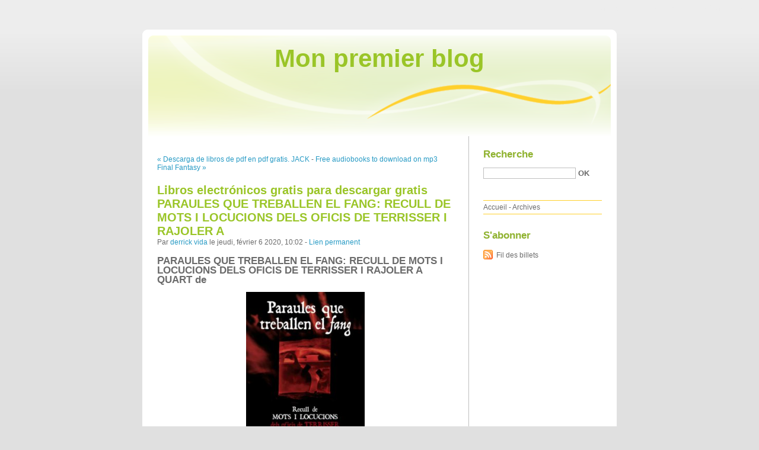

--- FILE ---
content_type: text/html; charset=UTF-8
request_url: http://conkiqeng.blog.free.fr/index.php?post/2020/02/06/Libros-electr%C3%B3nicos-gratis-para-descargar-gratis-PARAULES-QUE-TREBALLEN-EL-FANG%3A-RECULL-DE-MOTS-I-LOCUCIONS-DELS-OFICIS-DE-TERRISSER-I-RAJOLER-A
body_size: 8806
content:
<!DOCTYPE html PUBLIC "-//W3C//DTD XHTML 1.0 Strict//EN"
"http://www.w3.org/TR/xhtml1/DTD/xhtml1-strict.dtd">
<html xmlns="http://www.w3.org/1999/xhtml" xml:lang="fr" lang="fr">
<head>
  <meta http-equiv="Content-Type" content="text/html; charset=UTF-8" />
  <meta name="MSSmartTagsPreventParsing" content="TRUE" />
  <meta name="ROBOTS" content="INDEX, FOLLOW" />
  
  <title>Libros electrónicos gratis para descargar gratis PARAULES QUE TREBALLEN EL FANG: RECULL DE MOTS I LOCUCIONS DELS OFICIS DE TERRISSER I RAJOLER A - Mon premier blog</title>
  <meta name="description" lang="fr" content="PARAULES QUE TREBALLEN EL FANG: RECULL DE MOTS I LOCUCIONS DELS OFICIS DE TERRISSER I RAJOLER A QUART de Ficha técnica PARAULES QUE TREBALLEN EL FANG: RECULL DE MOTS I LOCUCIONS" />
  <meta name="copyright" content="" />
  <meta name="author" content="derrick vida" />
  <meta name="date" scheme="W3CDTF" content="2020-02-06T10:02:00+00:00" />
  
  <link rel="schema.dc" href="http://purl.org/dc/elements/1.1/" />
  <meta name="dc.title" content="Libros electrónicos gratis para descargar gratis PARAULES QUE TREBALLEN EL FANG: RECULL DE MOTS I LOCUCIONS DELS OFICIS DE TERRISSER I RAJOLER A" />
  <meta name="dc.description" lang="fr" content="PARAULES QUE TREBALLEN EL FANG: RECULL DE MOTS I LOCUCIONS DELS OFICIS DE TERRISSER I RAJOLER A QUART de Ficha técnica PARAULES QUE TREBALLEN EL FANG: RECULL DE MOTS I LOCUCIONS" />
  <meta name="dc.creator" content="derrick vida" />
  <meta name="dc.language" content="fr" />
  <meta name="dc.publisher" content="" />
  <meta name="dc.rights" content="" />
  <meta name="dc.date" scheme="W3CDTF" content="2020-02-06T10:02:00+00:00" />
  <meta name="dc.type" content="text" />
  <meta name="dc.format" content="text/html" />
  
  <link rel="top" href="http://conkiqeng.blog.free.fr/index.php?" title="Accueil" />
  <link rel="contents" href="http://conkiqeng.blog.free.fr/index.php?archive" title="Archives" />
  
  <link rel="next" href="http://conkiqeng.blog.free.fr/index.php?post/2020/02/12/Free-audiobooks-to-download-on-mp3-Final-Fantasy-VII%3A-On-the-Way-to-a-Smile-by-Kazushige-Nojima-%28English-literature%29"
  title="Free audiobooks to download on mp3 Final Fantasy VII: On the Way to a Smile by Kazushige Nojima (English literature)" />
  
  <link rel="previous" href="http://conkiqeng.blog.free.fr/index.php?post/2020/02/06/Descarga-de-libros-de-pdf-en-pdf-gratis.-JACK-KEROUAC-%28CONTIENE%3A-EN-EL-CAMINO%3B-LOS-SUBTERRANEOS%3B-LOS-VAGABUNDOS-DEL-DHARMA-9788433959485-%28Spanish"
  title="Descarga de libros de pdf en pdf gratis. JACK KEROUAC (CONTIENE: EN EL CAMINO; LOS SUBTERRANEOS; LOS VAGABUNDOS DEL DHARMA 9788433959485 (Spanish" />
  
  <link rel="alternate" type="application/atom+xml" title="Atom 1.0" href="http://conkiqeng.blog.free.fr/index.php?feed/atom" />
  
  <style type="text/css" media="screen">
@import url(/themes/default/style.css);
</style>
<style type="text/css" media="print">
@import url(/themes/default/../default/print.css);
</style>

<script type="text/javascript" src="/themes/default/../default/js/jquery.js"></script>
<script type="text/javascript" src="/themes/default/../default/js/jquery.cookie.js"></script>

<style type="text/css">

</style>
  
  <script type="text/javascript" src="/themes/default/../default/js/post.js"></script>
  <script type="text/javascript">
  //<![CDATA[
  var post_remember_str = 'Se souvenir de moi sur ce blog';
  //]]>
  </script>
</head>

<body class="dc-post">
<div id="page">


<div id="top">
  <h1><span><a href="http://conkiqeng.blog.free.fr/index.php?">Mon premier blog</a></span></h1>

  </div>

<p id="prelude"><a href="#main">Aller au contenu</a> |
<a href="#blognav">Aller au menu</a> |
<a href="#search">Aller à la recherche</a></p>
<div id="wrapper">

<div id="main">
  <div id="content">
  
  <p id="navlinks">
  <a href="http://conkiqeng.blog.free.fr/index.php?post/2020/02/06/Descarga-de-libros-de-pdf-en-pdf-gratis.-JACK-KEROUAC-%28CONTIENE%3A-EN-EL-CAMINO%3B-LOS-SUBTERRANEOS%3B-LOS-VAGABUNDOS-DEL-DHARMA-9788433959485-%28Spanish"
  title="Descarga de libros de pdf en pdf gratis. JACK KEROUAC (CONTIENE: EN EL CAMINO; LOS SUBTERRANEOS; LOS VAGABUNDOS DEL DHARMA 9788433959485 (Spanish" class="prev">&#171; Descarga de libros de pdf en pdf gratis. JACK</a>
   <span>-</span> <a href="http://conkiqeng.blog.free.fr/index.php?post/2020/02/12/Free-audiobooks-to-download-on-mp3-Final-Fantasy-VII%3A-On-the-Way-to-a-Smile-by-Kazushige-Nojima-%28English-literature%29"
  title="Free audiobooks to download on mp3 Final Fantasy VII: On the Way to a Smile by Kazushige Nojima (English literature)" class="next">Free audiobooks to download on mp3 Final Fantasy &#187;</a>
  </p>
  
  <div id="p10698955" class="post">
    <h2 class="post-title">Libros electrónicos gratis para descargar gratis PARAULES QUE TREBALLEN EL FANG: RECULL DE MOTS I LOCUCIONS DELS OFICIS DE TERRISSER I RAJOLER A</h2>
    
    <p class="post-info">Par <a href="http://conkiqeng.blog.free.fr/">derrick vida</a>    le jeudi, février  6 2020, 10:02        - <a href="http://conkiqeng.blog.free.fr/index.php?post/2020/02/06/Libros-electr%C3%B3nicos-gratis-para-descargar-gratis-PARAULES-QUE-TREBALLEN-EL-FANG%3A-RECULL-DE-MOTS-I-LOCUCIONS-DELS-OFICIS-DE-TERRISSER-I-RAJOLER-A">Lien permanent</a>
    </p>
    
    
    
        
    <div class="post-content"><h2>PARAULES QUE TREBALLEN EL FANG: RECULL DE MOTS I LOCUCIONS DELS OFICIS DE TERRISSER I RAJOLER A QUART de </h2>
<p align="center"><img src="https://imagessl5.casadellibro.com/a/l/t5/25/9788490344125.jpg" width="200" alt="Libros electrónicos gratis para descargar gratis PARAULES QUE TREBALLEN EL FANG: RECULL DE MOTS I LOCUCIONS DELS OFICIS DE TERRISSER I RAJOLER A QUART 9788490344125 en español de "><br><br>
<a href="http://ebooksharez.info/download.php?group=libro&from=free.fr&id=25029&lnk=MjAyMC0wMi0wNg--" target="_blank"><img alt="Descargar PARAULES QUE TREBALLEN EL FANG: RECULL DE MOTS I LOCUCIONS DELS OFICIS DE TERRISSER I RAJOLER A QUART PDF" src="https://i.imgur.com/K2KVWdL.gif"></a>
</p>


                

<p></p>
<p><br></p>

<p>
<b>Ficha técnica</b>
<ul>
    <li>PARAULES QUE TREBALLEN EL FANG: RECULL DE MOTS I LOCUCIONS DELS OFICIS DE TERRISSER I RAJOLER A QUART</li>
    <li></li>
        <li>Número de páginas: 72</li>
            <li>Idioma:  CATALÁN </li>
        <li>Formatos: Pdf, ePub, MOBI, FB2</li>
        <li>ISBN: 9788490344125</li>
            <li>Editorial:  COSSETANIA </li>
            <li>Año de edición:  2016</li>
    
</ul>
</p>
<p></p>
<p><b><a style="color: blue;" href="http://ebooksharez.info/download.php?group=libro&from=free.fr&id=25029&lnk=MjAyMC0wMi0wNg--" target="_blank">Descargar eBook gratis</a></b></p>

<p><br></p>
<p><br></p>
<p></p>
<p></p>
<p></p>
<h3>Libros electrónicos gratis para descargar gratis PARAULES QUE TREBALLEN EL FANG: RECULL DE MOTS I LOCUCIONS DELS OFICIS DE TERRISSER I RAJOLER A QUART 9788490344125 en español de </h3>
<p>
<h4>Overview</h4>
<p>Aquest llibre recull les paraules i locucions pròpies dels terrissers i dels rajolers de Quart (Gironès). Les dels rajolers són exclusives de les tasques de fer rajols, teules i altres peces pròpies. Les dels terrissers fan referència al procés d'elaboració d'objectes de terrissa.</p>
</p>
<p>
LIBROS RELACIONADOS:
Enlaces de descarga de libros electrónicos gratuitos de Rapidshare DICTATOR (CICERO TRILOGY 3) en español de ROBERT HARRIS 9780099522683 <a href='http://kuhyhuwo.eklablog.com/enlaces-de-descarga-de-libros-electronicos-gratuitos-de-rapidshare-dic-a181357810'>pdf</a>,
</p></div>

      </div>

  

    
  
    
    
    </div>
</div> <!-- End #main -->

<div id="sidebar">
  <div id="blognav">
    <div id="search"><h2><label for="q">Recherche</label></h2><form action="http://conkiqeng.blog.free.fr/index.php?" method="get"><fieldset><p><input type="text" size="10" maxlength="255" id="q" name="q" value="" /> <input class="submit" type="submit" value="ok" /></p></fieldset></form></div><div id="topnav"><ul><li class="topnav-home"><a href="http://conkiqeng.blog.free.fr/index.php?">Accueil</a><span> - </span></li><li class="topnav-arch"><a href="http://conkiqeng.blog.free.fr/index.php?archive">Archives</a></li></ul></div>  </div> <!-- End #blognav -->
  
  <div id="blogextra">
    <div class="syndicate"><h2>S'abonner</h2><ul><li><a type="application/atom+xml" href="http://conkiqeng.blog.free.fr/index.php?feed/atom" title="Fil Atom des billets de ce blog" class="feed">Fil des billets</a></li></ul></div>  </div> <!-- End #blogextra -->
</div>

</div> <!-- End #wrapper -->

<div id="footer">
  <p>Propulsé par <a href="http://dotclear.org/">Dotclear</a></p>
</div>

</div> <!-- End #page -->
</body>
</html>
